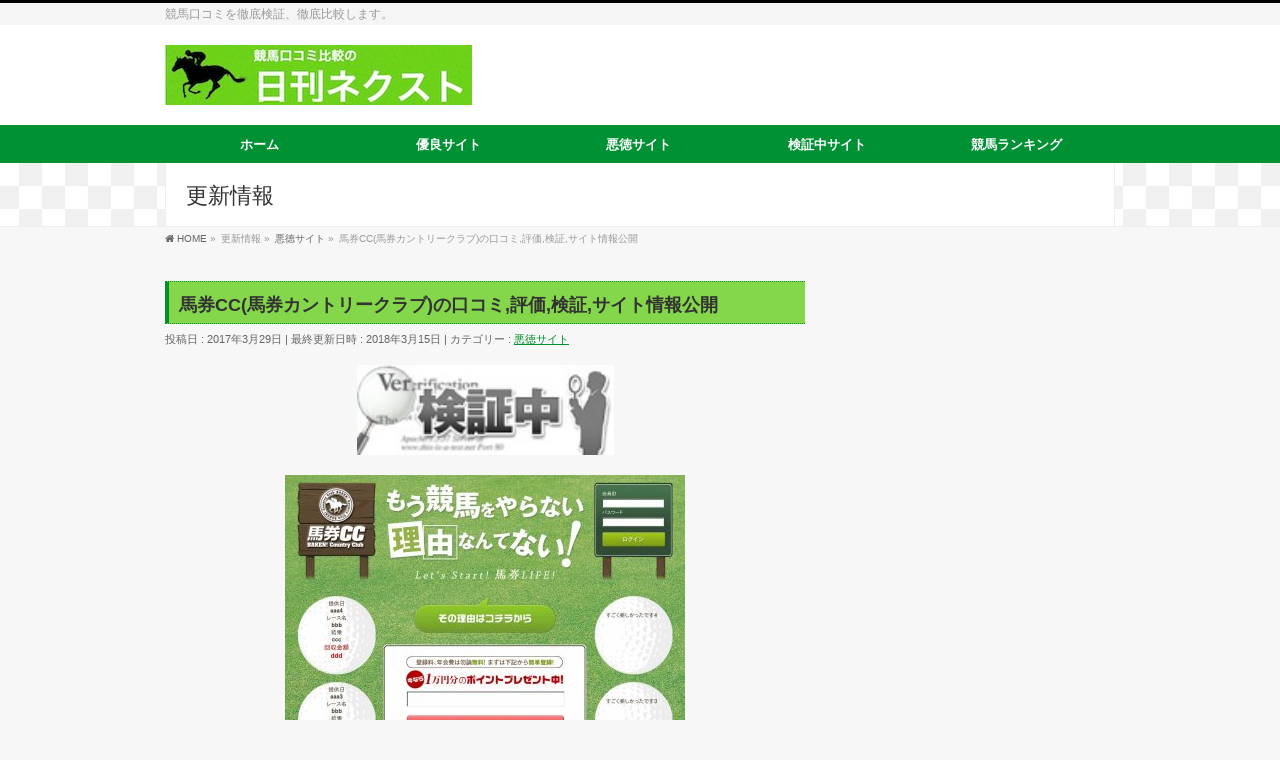

--- FILE ---
content_type: text/html; charset=UTF-8
request_url: https://nikkan-compi.jp/baken-cc
body_size: 12885
content:
<!DOCTYPE html>
<!--[if IE]>
<meta http-equiv="X-UA-Compatible" content="IE=Edge">
<![endif]-->
<html xmlns:fb="http://ogp.me/ns/fb#" lang="ja">
<head>
<meta charset="UTF-8" />
<link rel="start" href="https://nikkan-compi.jp" title="HOME" />

<meta id="viewport" name="viewport" content="width=device-width, initial-scale=1">
<title>馬券CC(馬券カントリークラブ)の口コミ,評価,検証,サイト情報公開</title>
<!--[if lt IE 9]><script src="https://nikkan-compi.jp/wp-content/themes/biz-vektor/js/html5.js"></script><![endif]-->

<!-- All in One SEO Pack 2.3.12.1 by Michael Torbert of Semper Fi Web Design[336,394] -->
<meta name="description"  content="馬券CC(馬券カントリークラブ)のの評価・評判を口コミ情報などから検証。 競馬口コミ比較の日刊ネクストでは独自の潜入調査で優良サイト、悪徳サイトを徹底比較しています！" />

<meta name="keywords"  content="baccess(バクセス),clubest(クラブエスト,ゆめうま,ダービークエスト(derby quest),リホース(re:horse,虎馬(torauma),馬券cc,悪徳サイト" />

<link rel="canonical" href="https://nikkan-compi.jp/baken-cc" />
			<script>
			(function(i,s,o,g,r,a,m){i['GoogleAnalyticsObject']=r;i[r]=i[r]||function(){
			(i[r].q=i[r].q||[]).push(arguments)},i[r].l=1*new Date();a=s.createElement(o),
			m=s.getElementsByTagName(o)[0];a.async=1;a.src=g;m.parentNode.insertBefore(a,m)
			})(window,document,'script','//www.google-analytics.com/analytics.js','ga');

			ga('create', 'UA-78058207-4', { 'cookieDomain': 'nikkan-compi.jp' } );
			
			ga('send', 'pageview');
			</script>
<!-- /all in one seo pack -->
<link rel='dns-prefetch' href='//maxcdn.bootstrapcdn.com' />
<link rel='dns-prefetch' href='//fonts.googleapis.com' />
<link rel='dns-prefetch' href='//s.w.org' />
<link rel="alternate" type="application/rss+xml" title="競馬口コミ比較の日刊ネクスト &raquo; フィード" href="https://nikkan-compi.jp/feed" />
<link rel="alternate" type="application/rss+xml" title="競馬口コミ比較の日刊ネクスト &raquo; コメントフィード" href="https://nikkan-compi.jp/comments/feed" />
<link rel="alternate" type="application/rss+xml" title="競馬口コミ比較の日刊ネクスト &raquo; 馬券CC(馬券カントリークラブ)の口コミ,評価,検証,サイト情報公開 のコメントのフィード" href="https://nikkan-compi.jp/baken-cc/feed" />
<meta name="description" content="評価検証中サイト名馬券CC(馬券カントリークラブ)グループダービークエスト(DERBY QUEST),BACCESS(バクセス),ホースBC,ゆめうま,馬券CC,うまものがたり,ClubEST(クラブエスト),虎馬(TORAUMA)運営会社株式会社MoC (MOC)運営責任者立花 幸一電話番号03-6416-3027メールinfo@keiba-cc.ne" />
<style type="text/css">.keyColorBG,.keyColorBGh:hover,.keyColor_bg,.keyColor_bg_hover:hover{background-color: #00912b;}.keyColorCl,.keyColorClh:hover,.keyColor_txt,.keyColor_txt_hover:hover{color: #00912b;}.keyColorBd,.keyColorBdh:hover,.keyColor_border,.keyColor_border_hover:hover{border-color: #00912b;}.color_keyBG,.color_keyBGh:hover,.color_key_bg,.color_key_bg_hover:hover{background-color: #00912b;}.color_keyCl,.color_keyClh:hover,.color_key_txt,.color_key_txt_hover:hover{color: #00912b;}.color_keyBd,.color_keyBdh:hover,.color_key_border,.color_key_border_hover:hover{border-color: #00912b;}</style>
		<script type="text/javascript">
			window._wpemojiSettings = {"baseUrl":"https:\/\/s.w.org\/images\/core\/emoji\/2.2.1\/72x72\/","ext":".png","svgUrl":"https:\/\/s.w.org\/images\/core\/emoji\/2.2.1\/svg\/","svgExt":".svg","source":{"concatemoji":"https:\/\/nikkan-compi.jp\/wp-includes\/js\/wp-emoji-release.min.js?ver=4.7.29"}};
			!function(t,a,e){var r,n,i,o=a.createElement("canvas"),l=o.getContext&&o.getContext("2d");function c(t){var e=a.createElement("script");e.src=t,e.defer=e.type="text/javascript",a.getElementsByTagName("head")[0].appendChild(e)}for(i=Array("flag","emoji4"),e.supports={everything:!0,everythingExceptFlag:!0},n=0;n<i.length;n++)e.supports[i[n]]=function(t){var e,a=String.fromCharCode;if(!l||!l.fillText)return!1;switch(l.clearRect(0,0,o.width,o.height),l.textBaseline="top",l.font="600 32px Arial",t){case"flag":return(l.fillText(a(55356,56826,55356,56819),0,0),o.toDataURL().length<3e3)?!1:(l.clearRect(0,0,o.width,o.height),l.fillText(a(55356,57331,65039,8205,55356,57096),0,0),e=o.toDataURL(),l.clearRect(0,0,o.width,o.height),l.fillText(a(55356,57331,55356,57096),0,0),e!==o.toDataURL());case"emoji4":return l.fillText(a(55357,56425,55356,57341,8205,55357,56507),0,0),e=o.toDataURL(),l.clearRect(0,0,o.width,o.height),l.fillText(a(55357,56425,55356,57341,55357,56507),0,0),e!==o.toDataURL()}return!1}(i[n]),e.supports.everything=e.supports.everything&&e.supports[i[n]],"flag"!==i[n]&&(e.supports.everythingExceptFlag=e.supports.everythingExceptFlag&&e.supports[i[n]]);e.supports.everythingExceptFlag=e.supports.everythingExceptFlag&&!e.supports.flag,e.DOMReady=!1,e.readyCallback=function(){e.DOMReady=!0},e.supports.everything||(r=function(){e.readyCallback()},a.addEventListener?(a.addEventListener("DOMContentLoaded",r,!1),t.addEventListener("load",r,!1)):(t.attachEvent("onload",r),a.attachEvent("onreadystatechange",function(){"complete"===a.readyState&&e.readyCallback()})),(r=e.source||{}).concatemoji?c(r.concatemoji):r.wpemoji&&r.twemoji&&(c(r.twemoji),c(r.wpemoji)))}(window,document,window._wpemojiSettings);
		</script>
		<style type="text/css">
img.wp-smiley,
img.emoji {
	display: inline !important;
	border: none !important;
	box-shadow: none !important;
	height: 1em !important;
	width: 1em !important;
	margin: 0 .07em !important;
	vertical-align: -0.1em !important;
	background: none !important;
	padding: 0 !important;
}
</style>
<link rel='stylesheet' id='comment-rating-field-plugin-rating-css'  href='https://nikkan-compi.jp/wp-content/plugins/comment-rating-field-plugin/assets/css/rating.css?ver=2.1.3' type='text/css' media='all' />
<link rel='stylesheet' id='contact-form-7-css'  href='https://nikkan-compi.jp/wp-content/plugins/contact-form-7/includes/css/styles.css?ver=4.7' type='text/css' media='all' />
<link rel='stylesheet' id='toc-screen-css'  href='https://nikkan-compi.jp/wp-content/plugins/table-of-contents-plus/screen.min.css?ver=2002' type='text/css' media='all' />
<link rel='stylesheet' id='Biz_Vektor_common_style-css'  href='https://nikkan-compi.jp/wp-content/themes/biz-vektor/css/bizvektor_common_min.css?ver=1.9.13' type='text/css' media='all' />
<link rel='stylesheet' id='Biz_Vektor_Design_style-css'  href='https://nikkan-compi.jp/wp-content/plugins/biz-vektor-ladylike/css/ladylike.min.css?ver=1.0.1' type='text/css' media='all' />
<link rel='stylesheet' id='Biz_Vektor_plugin_sns_style-css'  href='https://nikkan-compi.jp/wp-content/themes/biz-vektor/plugins/sns/style_bizvektor_sns.css?ver=4.7.29' type='text/css' media='all' />
<link rel='stylesheet' id='Biz_Vektor_add_font_awesome-css'  href='//maxcdn.bootstrapcdn.com/font-awesome/4.3.0/css/font-awesome.min.css?ver=4.7.29' type='text/css' media='all' />
<link rel='stylesheet' id='Biz_Vektor_add_web_fonts-css'  href='//fonts.googleapis.com/css?family=Droid+Sans%3A700%7CLato%3A900%7CAnton&#038;ver=4.7.29' type='text/css' media='all' />
<script type='text/javascript' src='https://nikkan-compi.jp/wp-includes/js/jquery/jquery.js?ver=1.12.4'></script>
<script type='text/javascript' src='https://nikkan-compi.jp/wp-includes/js/jquery/jquery-migrate.min.js?ver=1.4.1'></script>
<script type='text/javascript' src='https://nikkan-compi.jp/wp-content/plugins/biz-vektor-ladylike/js/ladylikePlugins.min.js?ver=1.0.1'></script>
<link rel='https://api.w.org/' href='https://nikkan-compi.jp/wp-json/' />
<link rel="EditURI" type="application/rsd+xml" title="RSD" href="https://nikkan-compi.jp/xmlrpc.php?rsd" />
<link rel="wlwmanifest" type="application/wlwmanifest+xml" href="https://nikkan-compi.jp/wp-includes/wlwmanifest.xml" /> 
<link rel='prev' title='一撃帝王の口コミ,評価,検証,サイト情報公開' href='https://nikkan-compi.jp/ichigeki-tei-ou' />
<link rel='next' title='ダービー(DERBY))の評価・評判、口コミ情報や競馬予想を評価検証' href='https://nikkan-compi.jp/derby' />
<link rel='shortlink' href='https://nikkan-compi.jp/?p=290' />
<link rel="alternate" type="application/json+oembed" href="https://nikkan-compi.jp/wp-json/oembed/1.0/embed?url=https%3A%2F%2Fnikkan-compi.jp%2Fbaken-cc" />
<link rel="alternate" type="text/xml+oembed" href="https://nikkan-compi.jp/wp-json/oembed/1.0/embed?url=https%3A%2F%2Fnikkan-compi.jp%2Fbaken-cc&#038;format=xml" />
<meta name="generator" content="Site Kit by Google 1.31.0" /><!-- [ BizVektor OGP ] -->
<meta property="og:site_name" content="競馬口コミ比較の日刊ネクスト" />
<meta property="og:url" content="https://nikkan-compi.jp/baken-cc" />
<meta property="fb:app_id" content="" />
<meta property="og:type" content="article" />
<meta property="og:image" content="https://nikkan-compi.jp/wp-content/uploads/2017/03/ccgazou.jpg" />
<meta property="og:title" content="馬券CC(馬券カントリークラブ)の口コミ,評価,検証,サイト情報公開 | 競馬口コミ比較の日刊ネクスト" />
<meta property="og:description" content="      評価 検証中   サイト名 馬券CC(馬券カントリークラブ)   グループ ダービークエスト(DERBY QUEST),BACCESS(バクセス),ホースBC,ゆめうま,馬券CC,うまものがたり,ClubEST(クラブエスト),虎馬(TORAUMA)   運営会社 株式会社MoC (MOC)   運営責任者 立花 幸一   電話番号 03-6416-3027   メール info@keiba-cc.ne" />
<!-- [ /BizVektor OGP ] -->
<!--[if lte IE 8]>
<link rel="stylesheet" type="text/css" media="all" href="https://nikkan-compi.jp/wp-content/plugins/biz-vektor-ladylike/css/ladylike_old_ie.min.css" />
<![endif]-->
<link rel="pingback" href="https://nikkan-compi.jp/xmlrpc.php" />
		<style type="text/css">.recentcomments a{display:inline !important;padding:0 !important;margin:0 !important;}</style>
		<style type="text/css" id="custom-background-css">
body.custom-background { background-color: #f7f7f7; }
</style>

<style type="text/css">
/*-------------------------------------------*/
/*	color
/*-------------------------------------------*/
a { color:#00912b; }
a:hover { color:#eeee22; }
input[type="text"] { background:color_bg_white; }
#searchform input[type=submit],
p.form-submit input[type=submit],
form#searchform input#searchsubmit,
#content form input.wpcf7-submit,
#confirm-button input,
a.btn,
.linkBtn a,
input[type=button],
input[type=submit] { background-color:#00912b; -webkit-appearance: none; }

.moreLink a:hover { color:#00912b; }

#headContactTel { color:#00912b;}

#gMenu .assistive-text { background-color:#00912b; }

@media (max-width: 769px) {
#gMenu { background-color:#00912b; }
#gMenu .menu { border-top:1px solid #009135; }
#gMenu .menu li a { border-bottom:1px solid #009135;}
#gMenu .menu li a:hover,
#gMenu .menu li.current_page_item a,
#gMenu .menu li.current_menu_item a { background-color:#009135; }
}
@media (min-width: 770px) {
#gMenu .menu li.current_page_item,
#gMenu .menu li.current_page_ancestor,
#gMenu .menu li:hover { background-color:#00912b; }
#gMenu .menu li ul li:first-child a { border-top:1px solid #009135; }
#gMenu .menu li ul li a { background-color:#00912b;border-bottom:1px solid #009135; }
#gMenu .menu li ul li a:hover { background-color:#009135; }
}

#topMainBnr { background: url(https://nikkan-compi.jp/wp-content/plugins/biz-vektor-ladylike/images/bk_koshi.gif) repeat;}
#pageTitBnr { background: url(https://nikkan-compi.jp/wp-content/plugins/biz-vektor-ladylike/images/bk_koshi.gif) top center repeat;}
#topPr h3 { padding: 3px 8px 1px 8px; border-left: 4px solid #00912b; }
#topPr #topPrLeft,
#topPr #topPrCenter,
#topPr #topPrRight{ background-color:#84d64a; }

/* 07.リボン型の見出し（切りっぱなし） */
#topPr .topPrOuter h3 {
	width: 94%;
	position:relative;
	background: #00912b;
	box-shadow:
		-3px 0 0 0 #00912b,
		-15px 0 0 0 #00912b,
		0 0 0 0 rgba(0,0,0,0);
}
#topPr .topPrOuter h3:before{
	content:" ";
	position:absolute;
	top:100%;
	left:-10px;
	width:0;
	height:0;
}
#topPr .topPrOuter h3:after{
	content:" ";
	position:absolute;
	top:0px;
	left:100%;
	width:0;
	height:0;
	border-width:20px 8px;
	border-style:solid;
	border-color: #00912b;
	border-right-color:transparent;
}
.sideTower li#sideContact.sideBnr a,
.sideTower li#sideContact.sideBns a,
#sideTower li#sideContact.sideBnr a,
#content .infoList .rssBtn a,
form#searchform input#searchsubmit { background-color: #00912b; }

.sideTower li#sideContact.sideBns a:hover,
#sideTower li#sideContact.sideBnr a:hover,
#content .infoList .rssBtn a:hover,
form#searchform input#searchsubmit:hover { background-color: #009135; }

#content h1.contentTitle,
#content h1.entryPostTitle,
#content .sideWidget h4 { background:#00912b; }

#content h2,
#content h1,
#content h1.contentTitle,
#content h1.entryPostTitle { background:#84d64a;
border-top: 1px dotted #00912b;
border-bottom: 1px dotted #00912b;
border-left: 4px solid #00912b; }
#panList .innerBox ul a:hover { color:#009135; }
#content h3,
#content .child_page_block h4 { border-left: 4px solid #00912b; }
#content h5,
#content h6 { color:#00912b; }
#content .mainFootContact p.mainFootTxt span.mainFootTel { color:#00912b; }
#content .mainFootContact .mainFootBt a { background-color: #00912b; }
#content .mainFootContact .mainFootBt a:hover { background-color: #009135; }
#content .infoList .infoCate a { background-color: #84d64a; }
#content .infoList .infoCate a:hover { background-color: #00912b; }
#content .infoList .infoDate { color:#eeee22; }
#content .infoList ul li .infoTxt a:hover { color:#eeee22; }
.paging span,
.paging a	{ color:#00912b;border-color:#00912b;}
.paging span.current,
.paging a:hover	{ background-color:#00912b;}

.sideTower .localHead,
#sideTower .localHead { background:#84d64a;
border-top: 1px dotted #00912b;
border-bottom: 1px dotted #00912b;
border-left: 4px solid #00912b; }

	/* アクティブのページ */
.sideTower .sideWidget li a:hover,
.sideTower .sideWidget li.current_page_item > a,
.sideTower .sideWidget li.current-cat > a,
#sideTower .sideWidget li a:hover,
#sideTower .sideWidget li.current_page_item > a,
#sideTower .sideWidget li.current-cat > a	{ color:#00912b;background-color: #84d64a;}
.sideTower .ttBoxSection .ttBox a:hover,
#sideTower .ttBoxSection .ttBox a:hover { color: #00912b; }

#pagetop a { background-color: #00912b; }
#pagetop a:hover { background-color: #009135; }

#footMenu { border-top-color: #00912b;}
#footMenu .menu li a:before { color:#00912b; }
#footMenu .menu li a:hover { color:#00912b; }
#footerSiteMap .menu a:hover { color:#00912b; }

#content ul.linkList li a:hover { color:#eeee22; }

#content .childPageBox ul li a:hover,
#content .childPageBox ul li.current_page_item a{ color:#eeee22 }
</style>
<!--[if lte IE 8]>
<style type="text/css">
#gMenu .menu li.current_page_item,
#gMenu .menu li.current_page_ancestor,
#gMenu .menu li:hover { background-color:#00912b; }
#gMenu .menu li ul li:first-child a { border-top:1px solid #009135; }
#gMenu .menu li ul li a { background-color:#00912b;border-bottom:1px solid #009135; }
#gMenu .menu li ul li a:hover { background-color:#009135; }
</style>
<![endif]-->
	<style type="text/css">
/*-------------------------------------------*/
/*	menu divide
/*-------------------------------------------*/
@media (min-width: 970px) {
#gMenu.itemClose .menu, #gMenu.itemOpen .menu { display: -webkit-flex; display: flex; }
#gMenu .menu > li { width:100%; }
}
</style>
<style type="text/css">
/*-------------------------------------------*/
/*	font
/*-------------------------------------------*/
h1,h2,h3,h4,h4,h5,h6,#header #site-title,#pageTitBnr #pageTitInner #pageTit,#content .leadTxt,#sideTower .localHead {font-family: "ヒラギノ角ゴ Pro W3","Hiragino Kaku Gothic Pro","メイリオ",Meiryo,Osaka,"ＭＳ Ｐゴシック","MS PGothic",sans-serif; }
#pageTitBnr #pageTitInner #pageTit { font-weight:lighter; }
#gMenu .menu li a strong {font-family: "ヒラギノ角ゴ Pro W3","Hiragino Kaku Gothic Pro","メイリオ",Meiryo,Osaka,"ＭＳ Ｐゴシック","MS PGothic",sans-serif; }
</style>
<link rel="stylesheet" href="https://nikkan-compi.jp/wp-content/themes/biz-vektor/style.css" type="text/css" media="all" />
<style type="text/css">
#content .infoList .infoListBox div.thumbImage { float:left; }
#content .infoList .infoListBox div.entryTxtBox.haveThumbnail { float:right }
#content .infoList .infoListBox div.thumbImage div.thumbImageInner img { width:120px; }
#powerd{display:none}
#content .infoList .infoListBox div.thumbImage div.thumbImageInner img { width:120px; }
#content p { font-size:16px; }
#gMenu { background-color: #009135;}
@media (max-width: 770px){</style>
	</head>

<body class="post-template-default single single-post postid-290 single-format-standard custom-background two-column right-sidebar">

<div id="fb-root"></div>

<div id="wrap">

<!--[if lte IE 8]>
<div id="eradi_ie_box">
<div class="alert_title">ご利用の <span style="font-weight: bold;">Internet Exproler</span> は古すぎます。</div>
<p>あなたがご利用の Internet Explorer はすでにサポートが終了しているため、正しい表示・動作を保証しておりません。<br />
古い Internet Exproler はセキュリティーの観点からも、<a href="https://www.microsoft.com/ja-jp/windows/lifecycle/iesupport/" target="_blank" >新しいブラウザに移行する事が強く推奨されています。</a><br />
<a href="http://windows.microsoft.com/ja-jp/internet-explorer/" target="_blank" >最新のInternet Exproler</a> や <a href="https://www.microsoft.com/ja-jp/windows/microsoft-edge" target="_blank" >Edge</a> を利用するか、<a href="https://www.google.co.jp/chrome/browser/index.html" target="_blank">Chrome</a> や <a href="https://www.mozilla.org/ja/firefox/new/" target="_blank">Firefox</a> など、より早くて快適なブラウザをご利用ください。</p>
</div>
<![endif]-->

<!-- [ #headerTop ] -->
<div id="headerTop">
<div class="innerBox">
<div id="site-description">競馬口コミを徹底検証、徹底比較します。</div>
</div>
</div><!-- [ /#headerTop ] -->

<!-- [ #header ] -->
<div id="header">
<div id="headerInner" class="innerBox">
<!-- [ #headLogo ] -->
<div id="site-title">
<a href="https://nikkan-compi.jp/" title="競馬口コミ比較の日刊ネクスト" rel="home">
<img src="//nikkan-compi.jp/wp-content/uploads/2017/04/FullSizeRender-2.jpg" alt="競馬口コミ比較の日刊ネクスト" /></a>
</div>
<!-- [ /#headLogo ] -->

<!-- [ #headContact ] -->
<!-- [ /#headContact ] -->

</div>
<!-- #headerInner -->
</div>
<!-- [ /#header ] -->


<!-- [ #gMenu ] -->
<div id="gMenu" class="itemClose">
<div id="gMenuInner" class="innerBox">
<h3 class="assistive-text" onclick="showHide('gMenu');"><span>MENU</span></h3>
<div class="skip-link screen-reader-text">
	<a href="#content" title="メニューを飛ばす">メニューを飛ばす</a>
</div>
<div class="menu-%e3%83%98%e3%83%83%e3%83%80%e3%83%bc%e3%83%a1%e3%83%8b%e3%83%a5%e3%83%bc-container"><ul id="menu-%e3%83%98%e3%83%83%e3%83%80%e3%83%bc%e3%83%a1%e3%83%8b%e3%83%a5%e3%83%bc" class="menu"><li id="menu-item-239" class="menu-item menu-item-type-custom menu-item-object-custom menu-item-home"><a href="http://nikkan-compi.jp/"><strong>ホーム</strong></a></li>
<li id="menu-item-235" class="menu-item menu-item-type-taxonomy menu-item-object-category"><a href="https://nikkan-compi.jp/category/good-keiba"><strong>優良サイト</strong></a></li>
<li id="menu-item-236" class="menu-item menu-item-type-taxonomy menu-item-object-category current-post-ancestor current-menu-parent current-post-parent"><a href="https://nikkan-compi.jp/category/bad-keiba"><strong>悪徳サイト</strong></a></li>
<li id="menu-item-237" class="menu-item menu-item-type-taxonomy menu-item-object-category"><a href="https://nikkan-compi.jp/category/verification"><strong>検証中サイト</strong></a></li>
<li id="menu-item-247" class="menu-item menu-item-type-post_type menu-item-object-page menu-item-has-children"><a href="https://nikkan-compi.jp/ranking-keiba"><strong>競馬ランキング</strong></a>
<ul class="sub-menu">
	<li id="menu-item-249" class="menu-item menu-item-type-post_type menu-item-object-page"><a href="https://nikkan-compi.jp/ranking-keiba/manager">管理人ランキング</a></li>
	<li id="menu-item-248" class="menu-item menu-item-type-post_type menu-item-object-page"><a href="https://nikkan-compi.jp/ranking-keiba/bad">悪徳ランキング</a></li>
</ul>
</li>
</ul></div>
</div><!-- [ /#gMenuInner ] -->
</div>
<!-- [ /#gMenu ] -->


<div id="pageTitBnr">
<div class="innerBox">
<div id="pageTitInner">
<div id="pageTit">
更新情報</div>
</div><!-- [ /#pageTitInner ] -->
</div>
</div><!-- [ /#pageTitBnr ] -->
<!-- [ #panList ] -->
<div id="panList">
<div id="panListInner" class="innerBox">
<ul><li id="panHome"><a href="https://nikkan-compi.jp"><span>HOME</span></a> &raquo; </li><li itemscope itemtype="http://data-vocabulary.org/Breadcrumb"><span itemprop="title">更新情報</span> &raquo; </li><li itemscope itemtype="http://data-vocabulary.org/Breadcrumb"><a href="https://nikkan-compi.jp/category/bad-keiba" itemprop="url"><span itemprop="title">悪徳サイト</span></a> &raquo; </li><li><span>馬券CC(馬券カントリークラブ)の口コミ,評価,検証,サイト情報公開</span></li></ul></div>
</div>
<!-- [ /#panList ] -->

<div id="main">
<!-- [ #container ] -->
<div id="container" class="innerBox">
	<!-- [ #content ] -->
	<div id="content" class="content">

<!-- [ #post- ] -->
<div id="post-290" class="post-290 post type-post status-publish format-standard has-post-thumbnail hentry category-bad-keiba tag-baccess tag-clubest tag-186 tag-derby-quest tag-rehorse tag-torauma tag-cc">
		<h1 class="entryPostTitle entry-title">馬券CC(馬券カントリークラブ)の口コミ,評価,検証,サイト情報公開</h1>
	<div class="entry-meta">
<span class="published">投稿日 : 2017年3月29日</span>
<span class="updated entry-meta-items">最終更新日時 : 2018年3月15日</span>
<span class="vcard author entry-meta-items">投稿者 : <span class="fn">fujimon</span></span>
<span class="tags entry-meta-items">カテゴリー :  <a href="https://nikkan-compi.jp/category/bad-keiba" rel="tag">悪徳サイト</a></span>
</div>
<!-- .entry-meta -->	<div class="entry-content post-content">
		<p><img class="wp-image-261 aligncenter" src="http://nikkan-compi.jp/wp-content/uploads/2017/03/hyoka_k.jpg" alt="" width="257" height="90" /></p>
<p><a href="http://keiba-cc.net/" target="_blank" rel="noopener noreferrer"><img class="aligncenter wp-image-291 size-full" src="http://nikkan-compi.jp/wp-content/uploads/2017/03/ccgazou.jpg" alt="馬券CC(馬券カントリークラブ)の口コミ,評価,検証,サイト情報公開" width="400" height="300" srcset="https://nikkan-compi.jp/wp-content/uploads/2017/03/ccgazou.jpg 400w, https://nikkan-compi.jp/wp-content/uploads/2017/03/ccgazou-300x225.jpg 300w" sizes="(max-width: 400px) 100vw, 400px" /></a></p>
<table style="width: 555px;">
<tbody>
<tr style="height: 20px;">
<td style="width: 87.6px; height: 20px;"><span style="font-size: 14pt;"><b>評価</b></span></td>
<td style="width: 424.4px; height: 20px;"><span style="font-size: 14pt;"><strong>検証中</strong></span></td>
</tr>
<tr style="height: 20px;">
<td style="width: 87.6px; height: 20px;"><span style="font-size: 14pt;"><strong>サイト名</strong></span></td>
<td style="width: 424.4px; height: 20px;"><span style="font-size: 14pt;"><strong>馬券CC(馬券カントリークラブ)</strong></span></td>
</tr>
<tr style="height: 20px;">
<td style="width: 87.6px; height: 20px;"><span style="font-size: 14pt;"><strong>グループ</strong></span></td>
<td style="width: 424.4px; height: 20px;"><strong><a href="http://nikkan-compi.jp/derby-quest">ダービークエスト(DERBY QUEST)</a>,<a href="http://nikkan-compi.jp/baccess">BACCESS(バクセス)</a>,<a href="http://nikkan-compi.jp/horse-bc">ホースBC</a>,<a href="http://nikkan-compi.jp/yumeuma">ゆめうま</a>,<a href="http://nikkan-compi.jp/baken-cc">馬券CC</a>,うまものがたり,<a href="http://nikkan-compi.jp/clubest">ClubEST(クラブエスト)</a>,<a href="http://nikkan-compi.jp/tarauma">虎馬(TORAUMA)</a></strong></td>
</tr>
<tr style="height: 20px;">
<td style="width: 87.6px; height: 20px;"><span style="font-size: 14pt;"><strong>運営会社</strong></span></td>
<td style="width: 424.4px; height: 20px;"><span style="font-size: 14pt;"><strong><strong><strong>株式会社MoC (MOC)</strong></strong></strong></span></td>
</tr>
<tr style="height: 20px;">
<td style="width: 87.6px; height: 20px;"><span style="font-size: 14pt;"><strong>運営責任者</strong></span></td>
<td style="width: 424.4px; height: 20px;"><span style="font-size: 14pt;"><strong>立花 幸一</strong></span></td>
</tr>
<tr style="height: 20px;">
<td style="width: 87.6px; height: 20px;"><span style="font-size: 14pt;"><strong>電話番号</strong></span></td>
<td style="width: 424.4px; height: 20px;"><span style="font-size: 14pt;"><strong><strong><strong>03-6416-3027</strong></strong></strong></span></td>
</tr>
<tr style="height: 20px;">
<td style="width: 87.6px; height: 20px;"><span style="font-size: 14pt;"><strong>メール</strong></span></td>
<td style="width: 424.4px; height: 20px;"><span style="font-size: 14pt;"><strong>info@keiba-cc.net</strong></span></td>
</tr>
<tr style="height: 20.8px;">
<td style="width: 87.6px; height: 20.8px;"><span style="font-size: 14pt;"><strong>住所</strong></span></td>
<td style="width: 424.4px; height: 20.8px;"><span style="font-size: 14pt;"><strong><strong><strong><strong><strong>東東京都豊島区池袋3-34-7 2F</strong></strong></strong></strong></strong></span></td>
</tr>
<tr style="height: 20px;">
<td style="width: 87.6px; height: 20px;"><span style="font-size: 14pt;"><strong>料金</strong></span></td>
<td style="width: 424.4px; height: 20px;"><span style="font-size: 14pt;"><strong>ポイント制</strong></span></td>
</tr>
</tbody>
</table>
<h2><span style="font-size: 18pt;"><strong><span style="background-color: #00ccff;"><span style="color: #ff0000;">馬券CC(馬券カントリークラブ</span>の口コミ,評価,評判を検証してみました。</span></strong></span></h2>
<p><strong>この馬券CC(馬券カントリークラブ)という競馬サイトですが、どうやら他にもグループサイトがあるようです。<br />
既に潰れている、潰したサイトも数多くあります。<br />
もしかすると同様の手口を繰り返している悪質な競馬サイトの可能性があります。</strong></p>
<p><span style="font-size: 14pt;"><strong><span style="background-color: #00ccff; color: #ffffff;"><span style="color: #ff0000; font-size: 18pt;">①サイトに登録</span><br />
</span></strong></span></p>
<p><strong>メール登録はスムーズに行うことができた。<br />
今回フリーメールで登録をしたがすぐに折り返しメールも来たので特に制限などは行っていないようだ。</strong></p>
<p><span style="color: #ff0000; background-color: #00ccff; font-size: 18pt;"><strong>②数日後の営業メール</strong></span></p>
<p><strong>メール登録から間もなくして毎日のようにメールが来るようになった。<br />
その中で気になったのが【完売】のメール連絡。<br />
<img class="alignnone size-medium wp-image-293" src="http://nikkan-compi.jp/wp-content/uploads/2017/03/CCメール-169x300.png" alt="" width="169" height="300" srcset="https://nikkan-compi.jp/wp-content/uploads/2017/03/CCメール-169x300.png 169w, https://nikkan-compi.jp/wp-content/uploads/2017/03/CCメール-576x1024.png 576w, https://nikkan-compi.jp/wp-content/uploads/2017/03/CCメール.png 750w" sizes="(max-width: 169px) 100vw, 169px" /> <img class="alignnone size-medium wp-image-294" src="http://nikkan-compi.jp/wp-content/uploads/2017/03/CCキャプチャ-169x300.png" alt="" width="169" height="300" srcset="https://nikkan-compi.jp/wp-content/uploads/2017/03/CCキャプチャ-169x300.png 169w, https://nikkan-compi.jp/wp-content/uploads/2017/03/CCキャプチャ-576x1024.png 576w, https://nikkan-compi.jp/wp-content/uploads/2017/03/CCキャプチャ.png 750w" sizes="(max-width: 169px) 100vw, 169px" /><img class="alignnone size-medium wp-image-292" src="http://nikkan-compi.jp/wp-content/uploads/2017/03/CCキャプチャ２-169x300.png" alt="" width="169" height="300" srcset="https://nikkan-compi.jp/wp-content/uploads/2017/03/CCキャプチャ２-169x300.png 169w, https://nikkan-compi.jp/wp-content/uploads/2017/03/CCキャプチャ２-576x1024.png 576w, https://nikkan-compi.jp/wp-content/uploads/2017/03/CCキャプチャ２.png 750w" sizes="(max-width: 169px) 100vw, 169px" /></strong></p>
<p><strong>どうやら三連単上位コースの【Birdy】というコースが完売したようだ。<br />
完売とかありえるか？<br />
そんなに顧客があるのだろうか。<br />
この手口は下記で紹介しているグループサイトの手口とも酷似しているためおそらくは完売に見せかけて今週的中のねつ造を施した後翌週に会員を参加させようという寸法だろう。</strong><b></b></p>
<p>住所の確認</p>
<p><strong>なんとこの住所「勝馬の栞」という悪徳競馬サイトと同じでした。</strong><br />
<strong>グループであるかは定かではないのですが、何かしら関係性がある可能性も浮上してきました。</strong></p>
<p><span style="background-color: #00ccff; color: #ff0000; font-size: 18pt;"><strong>④グループサイト</strong></span></p>
<p><strong>特定商取引法に基づく表記によると運営会社は</strong>「<strong>株式会社MoC (エムオーシー)</strong>」<br />
<strong>このエムオーシーという会社がこれまでにこの馬券CCと同様のグループであろうサイトの運営会社になっていた。</strong><br />
<strong>同様の会社名で運営していたサイトは</strong><br />
<strong>・うまものがたり。</strong><br />
<strong>・ウィナーズアカデミー</strong><br />
<strong>・IQ </strong><br />
<strong>・ITC</strong><br />
<strong>確認したところほとんどのサイトが閉鎖及びサイト運営停止状態となているようだ。</strong><br />
<strong>どのサイトもステマ手法の口コミで一気に露出を拡大させて一定の利益を得たらサイトを閉鎖するというスタンスのようだ。</strong><br />
<strong>いずれもサイト閉鎖後は悪評が際立ち被害者の数は計り知れない。</strong><br />
<strong>この事からもこのサイトの手口には引っかからないようにした方が無難だろう。</strong></p>
<p><span style="font-size: 18pt;"><strong><span style="color: #ff0000; background-color: #00ccff;">⑤料金体系<br />
</span></strong></span><br />
<strong>1pt=100円</strong><br />
<strong>・ティーショット 300pt</strong><br />
<strong>提供レース数 土日各1レース</strong><br />
<strong>・パー 600pt</strong><br />
<strong>提供レース数 土日各1レース</strong><br />
<strong>・バーディ 900pt</strong><br />
<strong>提供レース数 土日各1レース</strong><br />
<strong>・イーグル 1800pt</strong><br />
<strong>提供レース数 土日各1レース</strong><br />
<strong>・ホールインワン 3600pt</strong><br />
<strong>提供レース数 土日各1レース</strong><br />
<strong>・バンカー 900pt</strong><br />
<strong>提供レース数 土日各1レース</strong></p>
		
		<div class="entry-utility">
						<dl class="tag-links">
			<dt>投稿タグ</dt><dd><a href="https://nikkan-compi.jp/tag/baccess%e3%83%90%e3%82%af%e3%82%bb%e3%82%b9" rel="tag">BACCESS(バクセス)</a>, <a href="https://nikkan-compi.jp/tag/clubest%e3%82%af%e3%83%a9%e3%83%96%e3%82%a8%e3%82%b9%e3%83%88" rel="tag">ClubEST(クラブエスト</a>, <a href="https://nikkan-compi.jp/tag/%e3%82%86%e3%82%81%e3%81%86%e3%81%be" rel="tag">ゆめうま</a>, <a href="https://nikkan-compi.jp/tag/%e3%83%80%e3%83%bc%e3%83%93%e3%83%bc%e3%82%af%e3%82%a8%e3%82%b9%e3%83%88derby-quest" rel="tag">ダービークエスト(DERBY QUEST)</a>, <a href="https://nikkan-compi.jp/tag/%e3%83%aa%e3%83%9b%e3%83%bc%e3%82%b9rehorse" rel="tag">リホース(Re:Horse</a>, <a href="https://nikkan-compi.jp/tag/%e8%99%8e%e9%a6%actorauma" rel="tag">虎馬(TORAUMA)</a>, <a href="https://nikkan-compi.jp/tag/%e9%a6%ac%e5%88%b8cc" rel="tag">馬券CC</a></dd>			</dl>
					</div>
		<!-- .entry-utility -->
	</div><!-- .entry-content -->



	<!-- [ .subPostListSection ] -->
	<div class="subPostListSection">
	<h3>関連記事</h3>
	<ul class="child_outer">
			<li class="ttBox">
		<div class="entryTxtBox ttBoxTxt ttBoxRight haveThumbnail">
		<a href="https://nikkan-compi.jp/flag-research">FLAG(フラッグ)という競馬サイトの再検証をしてみた結果…口コミ、評価まとめ</a>
		</div><!-- [ /.entryTxtBox ] -->
					<div class="ttBoxThumb ttBoxLeft"><a href="https://nikkan-compi.jp/flag-research"><img width="200" height="200" src="https://nikkan-compi.jp/wp-content/uploads/2018/03/flag1-200x200.jpg" class="attachment-post-thumbnail size-post-thumbnail wp-post-image" alt="" srcset="https://nikkan-compi.jp/wp-content/uploads/2018/03/flag1-200x200.jpg 200w, https://nikkan-compi.jp/wp-content/uploads/2018/03/flag1-150x150.jpg 150w" sizes="(max-width: 200px) 100vw, 200px" /></a></div>
				</li>
			<li class="ttBox">
		<div class="entryTxtBox ttBoxTxt ttBoxRight haveThumbnail">
		<a href="https://nikkan-compi.jp/luxrus-research">競馬ルクリウスの口コミを再検証、評判を分析、悪徳サイトまとめ情報</a>
		</div><!-- [ /.entryTxtBox ] -->
					<div class="ttBoxThumb ttBoxLeft"><a href="https://nikkan-compi.jp/luxrus-research"><img width="179" height="200" src="https://nikkan-compi.jp/wp-content/uploads/2018/03/luxlius1-179x200.png" class="attachment-post-thumbnail size-post-thumbnail wp-post-image" alt="" /></a></div>
				</li>
			<li class="ttBox">
		<div class="entryTxtBox ttBoxTxt ttBoxRight haveThumbnail">
		<a href="https://nikkan-compi.jp/tarauma">虎馬(TORAUMA)は詐欺競馬予想サイト？評価,評判,口コミまとめ</a>
		</div><!-- [ /.entryTxtBox ] -->
					<div class="ttBoxThumb ttBoxLeft"><a href="https://nikkan-compi.jp/tarauma"><img width="200" height="200" src="https://nikkan-compi.jp/wp-content/uploads/2018/03/torauma-200x200.jpg" class="attachment-post-thumbnail size-post-thumbnail wp-post-image" alt="" srcset="https://nikkan-compi.jp/wp-content/uploads/2018/03/torauma-200x200.jpg 200w, https://nikkan-compi.jp/wp-content/uploads/2018/03/torauma-150x150.jpg 150w" sizes="(max-width: 200px) 100vw, 200px" /></a></div>
				</li>
			<li class="ttBox">
		<div class="entryTxtBox ttBoxTxt ttBoxRight haveThumbnail">
		<a href="https://nikkan-compi.jp/derby-quest">ダービークエスト(DERBY QUEST)の競馬評価・評判、口コミ情報や競馬予想を評価</a>
		</div><!-- [ /.entryTxtBox ] -->
					<div class="ttBoxThumb ttBoxLeft"><a href="https://nikkan-compi.jp/derby-quest"><img width="200" height="200" src="https://nikkan-compi.jp/wp-content/uploads/2017/12/derbyquest-200x200.jpg" class="attachment-post-thumbnail size-post-thumbnail wp-post-image" alt="" srcset="https://nikkan-compi.jp/wp-content/uploads/2017/12/derbyquest-200x200.jpg 200w, https://nikkan-compi.jp/wp-content/uploads/2017/12/derbyquest-150x150.jpg 150w" sizes="(max-width: 200px) 100vw, 200px" /></a></div>
				</li>
			<li class="ttBox">
		<div class="entryTxtBox ttBoxTxt ttBoxRight haveThumbnail">
		<a href="https://nikkan-compi.jp/r-keiba">R競馬(R-keiba/アール競馬)の競馬評価・評判、口コミ情報や競馬予想を評価</a>
		</div><!-- [ /.entryTxtBox ] -->
					<div class="ttBoxThumb ttBoxLeft"><a href="https://nikkan-compi.jp/r-keiba"><img width="200" height="200" src="https://nikkan-compi.jp/wp-content/uploads/2017/11/rkeiba-200x200.jpg" class="attachment-post-thumbnail size-post-thumbnail wp-post-image" alt="" srcset="https://nikkan-compi.jp/wp-content/uploads/2017/11/rkeiba-200x200.jpg 200w, https://nikkan-compi.jp/wp-content/uploads/2017/11/rkeiba-150x150.jpg 150w" sizes="(max-width: 200px) 100vw, 200px" /></a></div>
				</li>
		</ul><!-- [ /.child_outer ] -->
	</div><!-- [ /.subPostListSection ] -->
<div id="nav-below" class="navigation">
	<div class="nav-previous"><a href="https://nikkan-compi.jp/ichigeki-tei-ou" rel="prev"><span class="meta-nav">&larr;</span> 一撃帝王の口コミ,評価,検証,サイト情報公開</a></div>
	<div class="nav-next"><a href="https://nikkan-compi.jp/derby" rel="next">ダービー(DERBY))の評価・評判、口コミ情報や競馬予想を評価検証 <span class="meta-nav">&rarr;</span></a></div>
</div><!-- #nav-below -->
</div>
<!-- [ /#post- ] -->


<div id="comments">


<h3 id="comments-title">コメント</h3>

			<ol class="commentlist">
					<li class="post pingback">
		<p>Pingback: <a href='http://nikkan-compi.jp/horse-bc' rel='external nofollow' class='url'>ホースBCの競馬評価・評判、口コミ情報や競馬予想を評価の競馬評価・評判、口コミ情報や競馬予想を評価</a> 	</li><!-- #comment-## -->
	<li class="post pingback">
		<p>Pingback: <a href='http://nikkan-compi.jp/baccess' rel='external nofollow' class='url'>BACCESS(バクセス)の評価・評判、口コミ情報や競馬予想を評価</a> 	</li><!-- #comment-## -->
	<li class="comment even thread-even depth-1" id="li-comment-229">
		<div id="comment-229" class="commentBox">
		<div class="comment-author vcard">
						<cite class="fn">匿名</cite>		</div><!-- .comment-author .vcard -->
		
		<div class="comment-meta commentmetadata">
		2017年6月13日 at 2:59 PM 		</div><!-- .comment-meta .commentmetadata -->

		<div class="comment-body"><p>毎度毎度、完売しましたってくるよ。<br />
たまーに売り出してる時だけほんとなのかな？</p>
<div class="rating">
<div class="crfp-rating crfp-rating-0">0</div>
</div>
</div>
		<div class="linkBtn linkBtnS">
		<a rel='nofollow' class='comment-reply-link' href='https://nikkan-compi.jp/baken-cc?replytocom=229#respond' onclick='return addComment.moveForm( "comment-229", "229", "respond", "290" )' aria-label=' に返信'>返信する</a>		</div><!-- .reply -->
	</div><!-- #comment-##  -->

	</li><!-- #comment-## -->
	<li class="comment odd alt thread-odd thread-alt depth-1" id="li-comment-156">
		<div id="comment-156" class="commentBox">
		<div class="comment-author vcard">
						<cite class="fn">匿名</cite>		</div><!-- .comment-author .vcard -->
		
		<div class="comment-meta commentmetadata">
		2017年5月15日 at 3:16 PM 		</div><!-- .comment-meta .commentmetadata -->

		<div class="comment-body"><p>舐めとるんか？<br />
くそ馬券CC<br />
見た目通りのゴミサイトだな。</p>
<div class="rating">
<div class="crfp-rating crfp-rating-0">0</div>
</div>
</div>
		<div class="linkBtn linkBtnS">
		<a rel='nofollow' class='comment-reply-link' href='https://nikkan-compi.jp/baken-cc?replytocom=156#respond' onclick='return addComment.moveForm( "comment-156", "156", "respond", "290" )' aria-label=' に返信'>返信する</a>		</div><!-- .reply -->
	</div><!-- #comment-##  -->

	</li><!-- #comment-## -->
	<li class="comment even thread-even depth-1" id="li-comment-106">
		<div id="comment-106" class="commentBox">
		<div class="comment-author vcard">
						<cite class="fn">匿名</cite>		</div><!-- .comment-author .vcard -->
		
		<div class="comment-meta commentmetadata">
		2017年5月8日 at 2:28 PM 		</div><!-- .comment-meta .commentmetadata -->

		<div class="comment-body"><p>即完売した高額情報は不思議と的中するよ</p>
<div class="rating">
<div class="crfp-rating crfp-rating-0">0</div>
</div>
</div>
		<div class="linkBtn linkBtnS">
		<a rel='nofollow' class='comment-reply-link' href='https://nikkan-compi.jp/baken-cc?replytocom=106#respond' onclick='return addComment.moveForm( "comment-106", "106", "respond", "290" )' aria-label=' に返信'>返信する</a>		</div><!-- .reply -->
	</div><!-- #comment-##  -->

	</li><!-- #comment-## -->
	<li class="comment odd alt thread-odd thread-alt depth-1" id="li-comment-97">
		<div id="comment-97" class="commentBox">
		<div class="comment-author vcard">
						<cite class="fn">匿名</cite>		</div><!-- .comment-author .vcard -->
		
		<div class="comment-meta commentmetadata">
		2017年5月3日 at 3:30 PM 		</div><!-- .comment-meta .commentmetadata -->

		<div class="comment-body"><p>高い情報とか即完売とかありえないだろ？<br />
捏造する気満々にしか見えないんだが。</p>
<div class="rating">
<div class="crfp-rating crfp-rating-0">0</div>
</div>
</div>
		<div class="linkBtn linkBtnS">
		<a rel='nofollow' class='comment-reply-link' href='https://nikkan-compi.jp/baken-cc?replytocom=97#respond' onclick='return addComment.moveForm( "comment-97", "97", "respond", "290" )' aria-label=' に返信'>返信する</a>		</div><!-- .reply -->
	</div><!-- #comment-##  -->

	</li><!-- #comment-## -->
	<li class="comment even thread-even depth-1" id="li-comment-43">
		<div id="comment-43" class="commentBox">
		<div class="comment-author vcard">
						<cite class="fn">匿名</cite>		</div><!-- .comment-author .vcard -->
		
		<div class="comment-meta commentmetadata">
		2017年4月26日 at 8:06 PM 		</div><!-- .comment-meta .commentmetadata -->

		<div class="comment-body"><p>またかわいい見た目のサイト作って騙す気だな。<br />
うまものがたりにはだいぶ騙された。<br />
詐欺やろう！</p>
<div class="rating">
<div class="crfp-rating crfp-rating-0">0</div>
</div>
</div>
		<div class="linkBtn linkBtnS">
		<a rel='nofollow' class='comment-reply-link' href='https://nikkan-compi.jp/baken-cc?replytocom=43#respond' onclick='return addComment.moveForm( "comment-43", "43", "respond", "290" )' aria-label=' に返信'>返信する</a>		</div><!-- .reply -->
	</div><!-- #comment-##  -->

	</li><!-- #comment-## -->
			</ol>



	<div id="respond" class="comment-respond">
		<h3 id="reply-title" class="comment-reply-title">コメントを残す <small><a rel="nofollow" id="cancel-comment-reply-link" href="/baken-cc#respond" style="display:none;">コメントをキャンセル</a></small></h3>			<form action="https://nikkan-compi.jp/wp-comments-post.php" method="post" id="commentform" class="comment-form">
				<p class="comment-notes"><span id="email-notes">メールアドレスが公開されることはありません。</span></p><p class="comment-form-comment"><label for="comment">コメント</label> <textarea id="comment" name="comment" cols="45" rows="8" maxlength="65525" aria-required="true" required="required"></textarea></p><p class="comment-form-author"><label for="author">名前</label> <input id="author" name="author" type="text" value="" size="30" maxlength="245" /></p>
<p class="comment-form-email"><label for="email">メール</label> <input id="email" name="email" type="text" value="" size="30" maxlength="100" aria-describedby="email-notes" /></p>
<p class="comment-form-url"><label for="url">サイト</label> <input id="url" name="url" type="text" value="" size="30" maxlength="200" /></p>
        <!-- CRFP Fields: Start -->
        <p class="crfp-field">
                            <label for="rating-star">評価</label>
                            <input name="rating-star" type="radio" class="star" value="1" />
            <input name="rating-star" type="radio" class="star" value="2" />
            <input name="rating-star" type="radio" class="star" value="3" />
            <input name="rating-star" type="radio" class="star" value="4" />
            <input name="rating-star" type="radio" class="star" value="5" />
            <input type="hidden" name="crfp-rating" value="0" />
        </p>
        <!-- CRFP Fields: End -->
        <p class="form-submit"><input name="submit" type="submit" id="submit" class="submit" value="コメントを送信" /> <input type='hidden' name='comment_post_ID' value='290' id='comment_post_ID' />
<input type='hidden' name='comment_parent' id='comment_parent' value='0' />
</p>			</form>
			</div><!-- #respond -->
	
</div><!-- #comments -->



</div>
<!-- [ /#content ] -->

<!-- [ #sideTower ] -->
<div id="sideTower" class="sideTower">
</div>
<!-- [ /#sideTower ] -->
</div>
<!-- [ /#container ] -->

</div><!-- #main -->

<div id="back-top">
<a href="#wrap">
	<img id="pagetop" src="https://nikkan-compi.jp/wp-content/themes/biz-vektor/js/res-vektor/images/footer_pagetop.png" alt="PAGETOP" />
</a>
</div>

<!-- [ #footerSection ] -->
<div id="footerSection">

	<div id="pagetop">
	<div id="pagetopInner" class="innerBox">
	<a href="#wrap">PAGETOP</a>
	</div>
	</div>

	<div id="footMenu">
	<div id="footMenuInner" class="innerBox">
		</div>
	</div>

	<!-- [ #footer ] -->
	<div id="footer">
	<!-- [ #footerInner ] -->
	<div id="footerInner" class="innerBox">
		<dl id="footerOutline">
		<dt>競馬口コミ比較の日刊ネクスト</dt>
		<dd>
				</dd>
		</dl>
		<!-- [ #footerSiteMap ] -->
		<div id="footerSiteMap">
</div>
		<!-- [ /#footerSiteMap ] -->
	</div>
	<!-- [ /#footerInner ] -->
	</div>
	<!-- [ /#footer ] -->

	<!-- [ #siteBottom ] -->
	<div id="siteBottom">
	<div id="siteBottomInner" class="innerBox">
	<div id="copy">Copyright &copy; <a href="https://nikkan-compi.jp/" rel="home">競馬口コミ比較の日刊ネクスト</a> All Rights Reserved.</div><div id="powerd">Powered by <a href="https://ja.wordpress.org/">WordPress</a> &amp; <a href="http://bizvektor.com" target="_blank" title="無料WordPressテーマ BizVektor(ビズベクトル)"> BizVektor Theme</a> by <a href="http://www.vektor-inc.co.jp" target="_blank" title="株式会社ベクトル -ウェブサイト制作・WordPressカスタマイズ- [ 愛知県名古屋市 ]">Vektor,Inc.</a> technology.</div>	</div>
	</div>
	<!-- [ /#siteBottom ] -->
</div>
<!-- [ /#footerSection ] -->
</div>
<!-- [ /#wrap ] -->
<script type='text/javascript' src='https://nikkan-compi.jp/wp-content/plugins/comment-rating-field-plugin/assets/js/jquery.rating.pack.js?ver=2.1.3'></script>
<script type='text/javascript' src='https://nikkan-compi.jp/wp-content/plugins/comment-rating-field-plugin/assets/js/frontend.js?ver=2.1.3'></script>
<script type='text/javascript' src='https://nikkan-compi.jp/wp-content/plugins/contact-form-7/includes/js/jquery.form.min.js?ver=3.51.0-2014.06.20'></script>
<script type='text/javascript'>
/* <![CDATA[ */
var _wpcf7 = {"recaptcha":{"messages":{"empty":"\u3042\u306a\u305f\u304c\u30ed\u30dc\u30c3\u30c8\u3067\u306f\u306a\u3044\u3053\u3068\u3092\u8a3c\u660e\u3057\u3066\u304f\u3060\u3055\u3044\u3002"}}};
/* ]]> */
</script>
<script type='text/javascript' src='https://nikkan-compi.jp/wp-content/plugins/contact-form-7/includes/js/scripts.js?ver=4.7'></script>
<script type='text/javascript'>
/* <![CDATA[ */
var tocplus = {"visibility_show":"show","visibility_hide":"hide","width":"Auto"};
/* ]]> */
</script>
<script type='text/javascript' src='https://nikkan-compi.jp/wp-content/plugins/table-of-contents-plus/front.min.js?ver=2002'></script>
<script type='text/javascript' src='https://nikkan-compi.jp/wp-includes/js/comment-reply.min.js?ver=4.7.29'></script>
<script type='text/javascript' src='https://nikkan-compi.jp/wp-includes/js/wp-embed.min.js?ver=4.7.29'></script>
<script type='text/javascript'>
/* <![CDATA[ */
var bv_sliderParams = {"slideshowSpeed":"5000","animation":"fade"};
/* ]]> */
</script>
<script type='text/javascript' src='https://nikkan-compi.jp/wp-content/themes/biz-vektor/js/biz-vektor-min.js?ver=1.9.13' defer='defer'></script>
</body>
</html>

--- FILE ---
content_type: text/plain
request_url: https://www.google-analytics.com/j/collect?v=1&_v=j102&a=1454016247&t=pageview&_s=1&dl=https%3A%2F%2Fnikkan-compi.jp%2Fbaken-cc&ul=en-us%40posix&dt=%E9%A6%AC%E5%88%B8CC(%E9%A6%AC%E5%88%B8%E3%82%AB%E3%83%B3%E3%83%88%E3%83%AA%E3%83%BC%E3%82%AF%E3%83%A9%E3%83%96)%E3%81%AE%E5%8F%A3%E3%82%B3%E3%83%9F%2C%E8%A9%95%E4%BE%A1%2C%E6%A4%9C%E8%A8%BC%2C%E3%82%B5%E3%82%A4%E3%83%88%E6%83%85%E5%A0%B1%E5%85%AC%E9%96%8B&sr=1280x720&vp=1280x720&_u=IEBAAAABAAAAACAAI~&jid=22759944&gjid=2071326808&cid=1993380619.1770033455&tid=UA-78058207-4&_gid=1539738991.1770033455&_r=1&_slc=1&z=1458997458
body_size: -450
content:
2,cG-630RD2KDLG